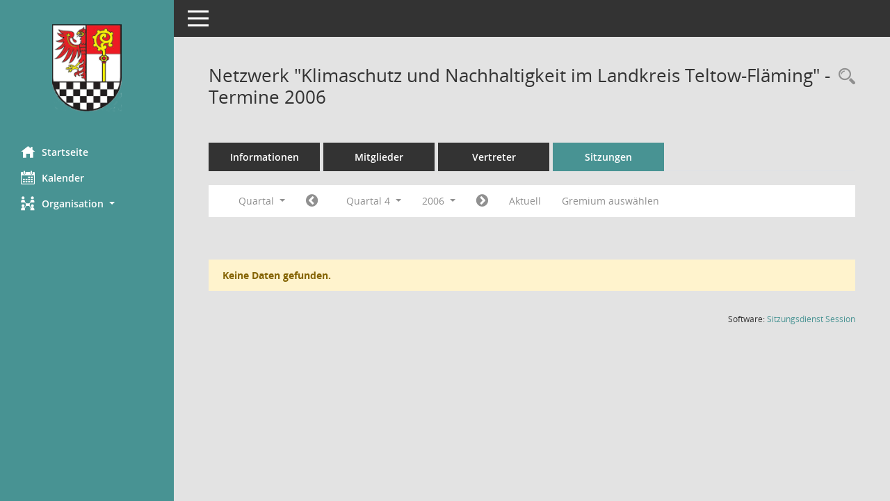

--- FILE ---
content_type: text/html; Charset=utf-8
request_url: https://sitzungsdienst.teltow-flaeming.de/buergerinfo/si0046.asp?__cjahr=2006&__cmonat=10&__canz=3&__osidat=d&smccont=85&__kgsgrnr=82&__cselect=131072
body_size: 4095
content:
<!DOCTYPE html><html lang="de"  x-ms-format-detection="none"><head><meta charset="utf-8"><meta http-equiv="X-UA-Compatible" content="IE=edge"><meta name="viewport" content="width=device-width, initial-scale=1"><meta name="description" content=""><meta name="author" content="Somacos GmbH & Co. KG,https://www.somacos.de, SessionNet Version 5.5.3 bi (Layout 6)"><meta name="sessionnet" content="V:050503"/><link rel="shortcut icon" href="im/browser.ico" type="image/x-icon"/><link rel="apple-touch-icon" href="im/somacos57.png" /><link rel="help" href="yhelp1.asp" title="Hilfe" /><link rel="start" href="info.asp" title="Startseite" /><title>SessionNet |  Netzwerk &quot;Klimaschutz und Nachhaltigkeit im Landkreis Teltow-Fl&#228;ming&quot; - Termine 2006</title>
<script type="text/javascript">var smcGLOBAL_FUNCTION_STATUS_LOGON = 1;var smcStatus_Logon = false;</script>
<script type="text/javascript" src="yjavascript.js"></script><script type="text/javascript" src="js/shopjavascript.js"></script><meta name="format-detection" content="telephone=no, date=no, address=no, email=no" /><link href="css/styles6.css" rel="stylesheet"><link href="css/styles5_3.css" rel="stylesheet"><link href="css/styles5fct.css" rel="stylesheet"><link href="config/layout/lktw/config.css" rel="stylesheet"><link id="smcglobalprintstyles" rel="stylesheet" type="text/css" media="print" href="css/styles5print.css"><link href="css/responsive.css" rel="stylesheet" media="(max-width:767px)"><link href="css/responsive3.css" rel="stylesheet" media="(max-width:767px)"><!--[if lt IE 9]><script src="js/smchtml5shiv.min.js"></script><script src="js/smcrespond.min.js"></script><![endif]--></head><body id="smc_body" class="smc-body">
<!-- #wrapper --><div id="wrapper" class="smclayout smc_page_si0046_layout"><div id="sidebar-wrapper" role="navigation" aria-label="Hauptmenü" class="smc-nav-config smc-pr-n"><div class="logo smc-config-logo"><a  href="info.asp" title="Hier gelangen Sie zur Startseite dieser Webanwendung." aria-label="Hier gelangen Sie zur Startseite dieser Webanwendung." class="smce-a-u" ><img src="config/layout/lktw/logo.png" class="img-responsive smc-img-logo" alt="Logo" /></a></div><ul id="sidebar-nav" class="nav nav-pills nav-stacked"><li class="nav-item smc-nav-online"><a  href="info.asp" title="Hier gelangen Sie zur Startseite dieser Webanwendung." aria-label="Hier gelangen Sie zur Startseite dieser Webanwendung." class="smce-a-u nav-link smcmenu1 smc-ct1" ><i class="smc smc-home" aria-hidden="true"></i>Startseite</a></li>
<li class="nav-item smc-nav-online"><a  href="si0040.asp" title="Diese Seite enth&auml;lt eine kalendarische &Uuml;bersicht der Sitzungstermine f&uuml;r einen Monat." aria-label="Diese Seite enth&auml;lt eine kalendarische &Uuml;bersicht der Sitzungstermine f&uuml;r einen Monat." class="smce-a-u nav-link smcmenu1 smc-ct1" ><i class="smc smc-calendar" aria-hidden="true"></i>Kalender</a></li>
<li class="nav-item smc-nav-online"><a id="smc_nav_group_org" aria-expanded="false" role="button" data-toggle="collapse" aria-controls="smc_nav_group_sub_org" href="#smc_nav_group_sub_org"><span><i class="smc smc-network-connection" aria-hidden="true"></i>Organisation</span> <span class="caret"></span></a><ul id="smc_nav_group_sub_org" class="nav collapse" role="menu" aria-labelledby="smc_nav_group_org"><li class="smc-nav-link"><a  href="kp0041.asp" title="Diese Seite listet die Personen, die im Sitzungsdienst als Mitglieder registriert sind, auf. Als Filter dienen neben den Anfangsbuchstaben der Nachnamen die Zeitr&auml;ume." aria-label="Diese Seite listet die Personen, die im Sitzungsdienst als Mitglieder registriert sind, auf. Als Filter dienen neben den Anfangsbuchstaben der Nachnamen die Zeitr&auml;ume." class="smce-a-u" >Mandatstr&auml;ger</a></li><li class="smc-nav-link"><a  href="gr0040.asp" title="Diese Seite zeigt eine Liste der Gremien, f&uuml;r die im Sitzungsdienst Informationen verwaltet werden. Als Filter stehen die Zeitr&auml;ume zur Verf&uuml;gung." aria-label="Diese Seite zeigt eine Liste der Gremien, f&uuml;r die im Sitzungsdienst Informationen verwaltet werden. Als Filter stehen die Zeitr&auml;ume zur Verf&uuml;gung." class="smce-a-u" >Gremien</a></li></ul></li>
</ul><!-- /Sidebar ende smcnav mandatos --></div>
<div id="page-content-wrapper">
<nav id="top-bar" class="navbar navbar-inverse" aria-label="Auswahlmenü"><div id="menu-toggle" class="collapsed" title="Navigation ein- bzw. ausblenden"><span class="sr-only">Toggle navigation</span><span class="icon-bar"></span><span class="icon-bar"></span><span class="icon-bar"></span></div><ul class="nav navbar-nav navbar-right">

</ul></nav>

<div class="page-title" role="navigation" aria-label="Seitentitel und Oberes Menü"><ul class="nav nav-pills smc-nav-actions float-right smc-pr-n" aria-label="Oberes Menü"><li><a  href="recherche.asp" title="Rechercheauswahl anzeigen" aria-label="Rechercheauswahl anzeigen" class="" ><i class="smc smc-magnifier" aria-hidden="true"></i><span class="sr-only">Rechercheauswahl</span></a></li></ul><h1 class="smc_h1"> Netzwerk &quot;Klimaschutz und Nachhaltigkeit im Landkreis Teltow-Fl&#228;ming&quot; - Termine 2006</h1></div>

<div id="page-content" role="main" aria-label="Informationen">
<ul class="nav nav-tabs smcnoprint" id="smcregister" aria-label="Tab Navigation">
<li class="nav-item"><a  href="gr0054.asp?__kgrnr=82" title="Informationen" aria-label="Informationen" class="smce-a-u nav-link" >Informationen</a></li><li class="nav-item"><a  href="kp0040.asp?__kgrnr=82" title="Mitglieder" aria-label="Mitglieder" class="smce-a-u nav-link" >Mitglieder</a></li><li class="nav-item"><a  href="kp0042.asp?__kgrnr=82" title="Vertreter" aria-label="Vertreter" class="smce-a-u nav-link" >Vertreter</a></li><li class="nav-item active smc-ct1" aria-selected="true"><a  href="si0046.asp?smccont=85&__cselect=65536&__cfid=65536&__canz=12&__cmonat=1&__osidat=d&__kgsgrnr=82" title="Sitzungen" aria-label="Sitzungen" class="smce-a-u nav-link" >Sitzungen</a></li>
</ul>
<div id="smcfiltermenu" class="smcnoprint smc-filter-bar"><ul class="nav nav-pills">

<li class="nav-item dropdown xxx"><a aria-expanded="false" aria-haspopup="true" role="button" data-toggle="dropdown" class="nav-link dropdown-toggle" href="#">Quartal <span class="caret"></span></a><ul class="smcfiltermenu_g8 dropdown-menu dropdown-menu-right"><a class="smce-a-u dropdown-item smcfiltermenu" href="si0046.asp?__cselect=65536&__cfid=65536&__cjahr=2006&__osidat=d&smccont=85&__kgsgrnr=82&__canz=12&__cmonat=1" title="Jahr">Jahr</a><a class="smce-a-u dropdown-item smcfiltermenuselected" href="si0046.asp?__cselect=131072&__cfid=131072&__cjahr=2006&__cmonat=10&__osidat=d&smccont=85&__kgsgrnr=82&__canz=3" title="Quartal">Quartal</a><a class="smce-a-u dropdown-item smcfiltermenu" href="si0046.asp?__cselect=262144&__cfid=262144&__cjahr=2006&__cmonat=10&__osidat=d&smccont=85&__kgsgrnr=82&__canz=1" title="Monat">Monat</a></ul></li><li class="nav-item"><a  href="si0046.asp?__cjahr=2006&__cmonat=7&__canz=3&__osidat=d&smccont=85&__kgsgrnr=82&__cselect=131072" title="Jahr: 2006 Monat: 7" aria-label="Jahr: 2006 Monat: 7" class="smce-a-u nav-link smcfiltermenuprev" ><i class="fa fa-chevron-circle-left smcfontawesome"></i></a></li><li class="nav-item dropdown"><a x="y" id="smce09060000000004" aria-expanded="false" aria-haspopup="true" aria-label="Quartal auswählen" title="Quartal auswählen" role="button" data-toggle="dropdown" class="nav-link dropdown-toggle" href="#">Quartal 4 <span class="caret"></span></a><div class="smcfiltermenuquartal dropdown-menu dropdown-menu-right" aria-labelledby="smce09060000000004"><a  href="si0046.asp?__cjahr=2006&__cmonat=1&__canz=3&__osidat=d&smccont=85&__kgsgrnr=82&__cselect=131072" title="Jahr: 2006" aria-label="Jahr: 2006" class="smce-a-u dropdown-item smcfiltermenuquartal" >Quartal 1</a><a  href="si0046.asp?__cjahr=2006&__cmonat=4&__canz=3&__osidat=d&smccont=85&__kgsgrnr=82&__cselect=131072" title="Jahr: 2006" aria-label="Jahr: 2006" class="smce-a-u dropdown-item smcfiltermenuquartal" >Quartal 2</a><a  href="si0046.asp?__cjahr=2006&__cmonat=7&__canz=3&__osidat=d&smccont=85&__kgsgrnr=82&__cselect=131072" title="Jahr: 2006" aria-label="Jahr: 2006" class="smce-a-u dropdown-item smcfiltermenuquartal" >Quartal 3</a><a  href="si0046.asp?__cjahr=2006&__cmonat=10&__canz=3&__osidat=d&smccont=85&__kgsgrnr=82&__cselect=131072" title="Jahr: 2006" aria-label="Jahr: 2006" class="smce-a-u dropdown-item smcfiltermenuquartal" >Quartal 4</a></div></li><li class="nav-item dropdown smc-dropdown-short"><a x="y" id="smce09060000000001" aria-expanded="false" aria-haspopup="true" aria-label="Jahr auswählen" title="Jahr auswählen" role="button" data-toggle="dropdown" class="nav-link dropdown-toggle" href="#">2006 <span class="caret"></span></a><div class="smcfiltermenuyear dropdown-menu dropdown-menu-right" aria-labelledby="smce09060000000001"><a  href="si0046.asp?__cjahr=2028&__cmonat=10&__canz=3&__osidat=d&smccont=85&__kgsgrnr=82&__cselect=131072" title="Jahr: 2028 Monat: 10" aria-label="Jahr: 2028 Monat: 10" class="smce-a-u dropdown-item smcfiltermenuyear" >2028</a><a  href="si0046.asp?__cjahr=2027&__cmonat=10&__canz=3&__osidat=d&smccont=85&__kgsgrnr=82&__cselect=131072" title="Jahr: 2027 Monat: 10" aria-label="Jahr: 2027 Monat: 10" class="smce-a-u dropdown-item smcfiltermenuyear" >2027</a><a  href="si0046.asp?__cjahr=2026&__cmonat=10&__canz=3&__osidat=d&smccont=85&__kgsgrnr=82&__cselect=131072" title="Jahr: 2026 Monat: 10" aria-label="Jahr: 2026 Monat: 10" class="smce-a-u dropdown-item smcfiltermenuyear smcfiltermenuyearnow" >2026</a><a  href="si0046.asp?__cjahr=2025&__cmonat=10&__canz=3&__osidat=d&smccont=85&__kgsgrnr=82&__cselect=131072" title="Jahr: 2025 Monat: 10" aria-label="Jahr: 2025 Monat: 10" class="smce-a-u dropdown-item smcfiltermenuyear" >2025</a><a  href="si0046.asp?__cjahr=2024&__cmonat=10&__canz=3&__osidat=d&smccont=85&__kgsgrnr=82&__cselect=131072" title="Jahr: 2024 Monat: 10" aria-label="Jahr: 2024 Monat: 10" class="smce-a-u dropdown-item smcfiltermenuyear" >2024</a><a  href="si0046.asp?__cjahr=2023&__cmonat=10&__canz=3&__osidat=d&smccont=85&__kgsgrnr=82&__cselect=131072" title="Jahr: 2023 Monat: 10" aria-label="Jahr: 2023 Monat: 10" class="smce-a-u dropdown-item smcfiltermenuyear" >2023</a><a  href="si0046.asp?__cjahr=2022&__cmonat=10&__canz=3&__osidat=d&smccont=85&__kgsgrnr=82&__cselect=131072" title="Jahr: 2022 Monat: 10" aria-label="Jahr: 2022 Monat: 10" class="smce-a-u dropdown-item smcfiltermenuyear" >2022</a><a  href="si0046.asp?__cjahr=2021&__cmonat=10&__canz=3&__osidat=d&smccont=85&__kgsgrnr=82&__cselect=131072" title="Jahr: 2021 Monat: 10" aria-label="Jahr: 2021 Monat: 10" class="smce-a-u dropdown-item smcfiltermenuyear" >2021</a><a  href="si0046.asp?__cjahr=2020&__cmonat=10&__canz=3&__osidat=d&smccont=85&__kgsgrnr=82&__cselect=131072" title="Jahr: 2020 Monat: 10" aria-label="Jahr: 2020 Monat: 10" class="smce-a-u dropdown-item smcfiltermenuyear" >2020</a><a  href="si0046.asp?__cjahr=2019&__cmonat=10&__canz=3&__osidat=d&smccont=85&__kgsgrnr=82&__cselect=131072" title="Jahr: 2019 Monat: 10" aria-label="Jahr: 2019 Monat: 10" class="smce-a-u dropdown-item smcfiltermenuyear" >2019</a><a  href="si0046.asp?__cjahr=2018&__cmonat=10&__canz=3&__osidat=d&smccont=85&__kgsgrnr=82&__cselect=131072" title="Jahr: 2018 Monat: 10" aria-label="Jahr: 2018 Monat: 10" class="smce-a-u dropdown-item smcfiltermenuyear" >2018</a><a  href="si0046.asp?__cjahr=2017&__cmonat=10&__canz=3&__osidat=d&smccont=85&__kgsgrnr=82&__cselect=131072" title="Jahr: 2017 Monat: 10" aria-label="Jahr: 2017 Monat: 10" class="smce-a-u dropdown-item smcfiltermenuyear" >2017</a><a  href="si0046.asp?__cjahr=2016&__cmonat=10&__canz=3&__osidat=d&smccont=85&__kgsgrnr=82&__cselect=131072" title="Jahr: 2016 Monat: 10" aria-label="Jahr: 2016 Monat: 10" class="smce-a-u dropdown-item smcfiltermenuyear" >2016</a><a  href="si0046.asp?__cjahr=2015&__cmonat=10&__canz=3&__osidat=d&smccont=85&__kgsgrnr=82&__cselect=131072" title="Jahr: 2015 Monat: 10" aria-label="Jahr: 2015 Monat: 10" class="smce-a-u dropdown-item smcfiltermenuyear" >2015</a><a  href="si0046.asp?__cjahr=2014&__cmonat=10&__canz=3&__osidat=d&smccont=85&__kgsgrnr=82&__cselect=131072" title="Jahr: 2014 Monat: 10" aria-label="Jahr: 2014 Monat: 10" class="smce-a-u dropdown-item smcfiltermenuyear" >2014</a><a  href="si0046.asp?__cjahr=2013&__cmonat=10&__canz=3&__osidat=d&smccont=85&__kgsgrnr=82&__cselect=131072" title="Jahr: 2013 Monat: 10" aria-label="Jahr: 2013 Monat: 10" class="smce-a-u dropdown-item smcfiltermenuyear" >2013</a><a  href="si0046.asp?__cjahr=2012&__cmonat=10&__canz=3&__osidat=d&smccont=85&__kgsgrnr=82&__cselect=131072" title="Jahr: 2012 Monat: 10" aria-label="Jahr: 2012 Monat: 10" class="smce-a-u dropdown-item smcfiltermenuyear" >2012</a><a  href="si0046.asp?__cjahr=2011&__cmonat=10&__canz=3&__osidat=d&smccont=85&__kgsgrnr=82&__cselect=131072" title="Jahr: 2011 Monat: 10" aria-label="Jahr: 2011 Monat: 10" class="smce-a-u dropdown-item smcfiltermenuyear" >2011</a><a  href="si0046.asp?__cjahr=2010&__cmonat=10&__canz=3&__osidat=d&smccont=85&__kgsgrnr=82&__cselect=131072" title="Jahr: 2010 Monat: 10" aria-label="Jahr: 2010 Monat: 10" class="smce-a-u dropdown-item smcfiltermenuyear" >2010</a><a  href="si0046.asp?__cjahr=2009&__cmonat=10&__canz=3&__osidat=d&smccont=85&__kgsgrnr=82&__cselect=131072" title="Jahr: 2009 Monat: 10" aria-label="Jahr: 2009 Monat: 10" class="smce-a-u dropdown-item smcfiltermenuyear" >2009</a><a  href="si0046.asp?__cjahr=2008&__cmonat=10&__canz=3&__osidat=d&smccont=85&__kgsgrnr=82&__cselect=131072" title="Jahr: 2008 Monat: 10" aria-label="Jahr: 2008 Monat: 10" class="smce-a-u dropdown-item smcfiltermenuyear" >2008</a><a  href="si0046.asp?__cjahr=2007&__cmonat=10&__canz=3&__osidat=d&smccont=85&__kgsgrnr=82&__cselect=131072" title="Jahr: 2007 Monat: 10" aria-label="Jahr: 2007 Monat: 10" class="smce-a-u dropdown-item smcfiltermenuyear" >2007</a><a  href="si0046.asp?__cjahr=2006&__cmonat=10&__canz=3&__osidat=d&smccont=85&__kgsgrnr=82&__cselect=131072" title="Jahr: 2006 Monat: 10" aria-label="Jahr: 2006 Monat: 10" class="smce-a-u dropdown-item smcfiltermenuyear smcfiltermenuselected" >2006</a></div></li><li class="nav-item"><a  href="si0046.asp?__cjahr=2007&__cmonat=1&__canz=3&__osidat=d&smccont=85&__kgsgrnr=82&__cselect=131072" title="Jahr: 2007 Monat: 1" aria-label="Jahr: 2007 Monat: 1" class="smce-a-u nav-link smcfiltermenunext debug_l6_12" ><i class="fa fa-chevron-circle-right smcfontawesome"></i></a></li><li class="nav-item"><a  href="si0046.asp?__cjahr=2026&__cmonat=1&__canz=3&__osidat=d&smccont=85&__kgsgrnr=82&__cselect=131072" title="Quartal: Aktuell" aria-label="Quartal: Aktuell" class="smce-a-u nav-link smcfiltermenunow smcdebugnow4" >Aktuell</a></li><li class="nav-item"><a  href="gr0040.asp?smccols=99" title="Gremium auswählen" aria-label="Gremium auswählen" class="smce-a-u nav-link" >Gremium auswählen</a></li><li class="nav-item clearfix visible-xs-block"></li>
</ul>
</div>
<br /><p class="alert alert-warning smc-pr-n">Keine Daten gefunden.</p>

</div><!-- /page-content-1 -->
</div><!-- /page-content-wrapper -->
<footer aria-label="Fusszeile mit Seiteninformationen"><div class="d-flex justify-content-between"><div id="smcmenubottom" title="Diese Men&uuml;leiste enth&auml;lt Funktionen f&uuml;r die Steuerung der aktuellen Seite."><ul class="list-inline"></ul></div><div id="smcsomacosinfo" class="text-right"><span lang="en">Software: </span><a href="https://somacos.de/loesungen/sitzungsmanagement/session/" class="smc-link-normal" target="_blank" title="Zum Hersteller dieser Sitzungsdienst-Software: Somacos GmbH &amp; Co. KG - in einem neuen Browserfenster">Sitzungsdienst <span lang="en">Session</span><span class="sr-only">(Wird in neuem Fenster geöffnet)</span></a></div></div></footer>
</div><!-- /wrapper -->
<script type="text/javascript" src="js/smcjquery_min.js?v=3.5.1"></script>
<script type="text/javascript" src="js/smcpopper_min.js"></script>
<script type="text/javascript" src="js/smcbootstrap.bundle.min.js"></script>
<script type="text/javascript" src="js/smcmvc1.js"></script>
<!-- Menu Toggle Script -->
<script>
//Menu Toggle Script Variante "Nav bei < 991 dynamisch" (2):
$("#menu-toggle").click(function (e) {
    e.preventDefault();
    //alert('toggled');
    $("#wrapper").toggleClass("toggled");
});

    document.addEventListener('DOMContentLoaded', function () {
        $(window).on('resize', updateToggle);
        updateToggle();
    });

    function updateToggle() {
        if ($(window).width() < 991) {
            $('#wrapper').addClass('toggled');
        }
    }
    function runToggle() {
        //Einklappen erzwingen:
        //alert('runtoggle 2');
        $('#wrapper').addClass('toggled');
    }
</script>

<script type="text/javascript">
function smcGlobalGKI2(){return '652443852';}function smcGlobalSMCLAYOUT(){return 'wrapper';}function smcGlobal_AJAX_KEINRECHT(){return 'ajax.0';}function smcGlobalDebug(){return false;}function smcGlobal_HB(){return 'https://www.teltow-flaeming.de/session/buergerinfo';}
</script>
</body></html>